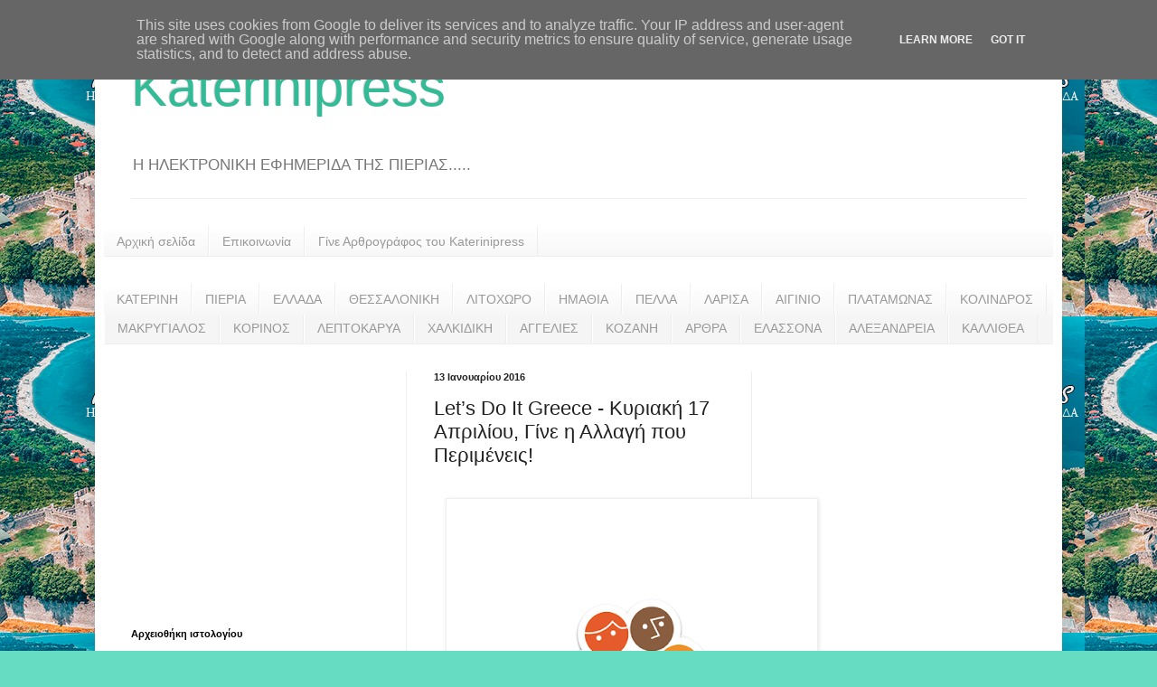

--- FILE ---
content_type: text/html; charset=utf-8
request_url: https://www.google.com/recaptcha/api2/aframe
body_size: 258
content:
<!DOCTYPE HTML><html><head><meta http-equiv="content-type" content="text/html; charset=UTF-8"></head><body><script nonce="uWLW4TKZKSXaZlij1bHbdg">/** Anti-fraud and anti-abuse applications only. See google.com/recaptcha */ try{var clients={'sodar':'https://pagead2.googlesyndication.com/pagead/sodar?'};window.addEventListener("message",function(a){try{if(a.source===window.parent){var b=JSON.parse(a.data);var c=clients[b['id']];if(c){var d=document.createElement('img');d.src=c+b['params']+'&rc='+(localStorage.getItem("rc::a")?sessionStorage.getItem("rc::b"):"");window.document.body.appendChild(d);sessionStorage.setItem("rc::e",parseInt(sessionStorage.getItem("rc::e")||0)+1);localStorage.setItem("rc::h",'1768962005051');}}}catch(b){}});window.parent.postMessage("_grecaptcha_ready", "*");}catch(b){}</script></body></html>

--- FILE ---
content_type: text/javascript;charset=UTF-8
request_url: https://whos.amung.us/pingjs/?k=4krkqhiue0&t=Katerinipress%3A%20Let%E2%80%99s%20Do%20It%20Greece%20-%20%CE%9A%CF%85%CF%81%CE%B9%CE%B1%CE%BA%CE%AE%2017%20%CE%91%CF%80%CF%81%CE%B9%CE%BB%CE%AF%CE%BF%CF%85%2C%20%CE%93%CE%AF%CE%BD%CE%B5%20%CE%B7%20%CE%91%CE%BB%CE%BB%CE%B1%CE%B3%CE%AE%20%CF%80%CE%BF%CF%85%20%CE%A0%CE%B5%CF%81%CE%B9%CE%BC&c=t&x=https%3A%2F%2Fwww.katerinipress.gr%2F2016%2F01%2Flets-do-it-greece-17.html&y=&a=0&d=3.395&v=27&r=1248
body_size: -49
content:
WAU_r_t('4','4krkqhiue0',0);